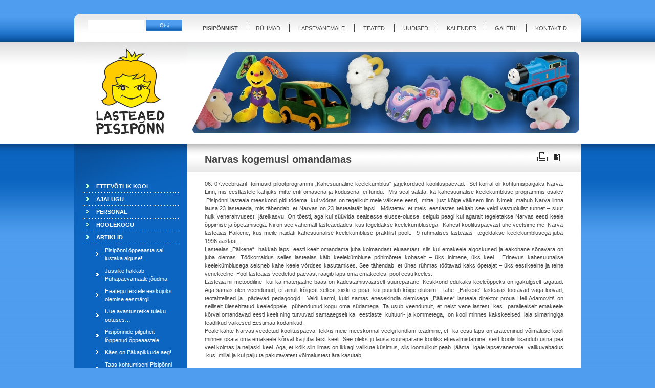

--- FILE ---
content_type: text/html; charset=ISO-8859-1
request_url: http://www.pisiponn.ee/?page=186
body_size: 5653
content:
        <html>
        <head>
        <title>Narvas kogemusi omandamas &raquo; ARTIKLID &raquo; PISIPÕNNIST &raquo; Tapa Lasteaed Pisipõnn</title>

        <meta http-equiv="Content-Type" content="text/html; charset=iso-8859-1">
<base href="//www.pisiponn.ee/" /><meta name="Description" content="Tapa Lasteaed Pisipõnn" />
				<meta name="Keywords" content="Tapa, Pisipõnn, lasteaed, lastehoid, lastepäevakodu, koolieelne lasteasutus, õpetamine, kasvatamine, mäng" />
				        <meta name="Author" content="HansaNet">
        <meta name="Keywords" content="">
        <link rel="stylesheet" href="style.css" type="text/css">
		<link rel="SHORTCUT ICON" href="http://www.web2.ee/w2.ico" />
		<link rel="apple-itouch-icon" href="http://www.web2.ee/w2.png">
		<link rel="icon" href="http://www.web2.ee/w2.gif" type="image/gif" />
<style type="text/css">
img {border:0px;}
</style>
<link rel="stylesheet" type="text/css" href="ext/js/shadowbox/shadowbox.css">
      <script type="text/javascript" src="ext/js/shadowbox/shadowbox.js"></script>
      <script type="text/javascript">Shadowbox.init()</script>
        <script language="JavaScript">
        		function aken(url,w,h){
        			var nam = url.substr(url.lastIndexOf("/") + 1);
        			nam = nam.substr(0, nam.indexOf("."));
        			nam = nam.replace(/\W+/g, '');
        			window.open(url, nam, 'scrollbars=no,status=no,resizable=no, width='+w+', height='+h+',screenX=10,screenY=10,top=10,left=10');
        		}
        		function aken2(url,w,h){
        			var nam = url.substr(url.lastIndexOf("/") + 1);
        			nam = nam.substr(0, nam.indexOf("."));
        			nam = nam.replace(/\W+/g, '');
        			window.open(url, nam ,'scrollbars=yes,status=no,resizable=no, width='+w+', height='+h+',screenX=10,screenY=10,top=10,left=10');
        		}
        //-->
        </script>
        <style type="text/css">
<!--
.style10 {font-weight: bold}
.style13 {font-weight: bold}
.style17 {font-weight: bold}

-->
        </style><style type="text/css">
<!--
body {
	margin-left: 0px;
	margin-top: 0px;
	margin-right: 0px;
	margin-bottom: 0px;
}
-->
</style>
<script src="Scripts/AC_RunActiveContent.js" type="text/javascript"></script>
        </head>
      <body class=back><table width="990" border="0" align="center" cellpadding="0" cellspacing="0">
  <tr>
    <td height="27">&nbsp;</td>
  </tr>
  <tr>
    <td height="56" background="img/m2.jpg"><table width="100%" border="0" cellspacing="0" cellpadding="0">
      <tr>
        <td width="25"><img src="img/m1.jpg" alt="Webbyt" width="25" height="56" /></td>
        <td><table width="100%" border="0" cellspacing="0" cellpadding="0">
          <tr>
            <td width="224">
                 <form method="post" action="?page=93"><table border="0" cellspacing="0" cellpadding="02"> <tr>
                <td><input name="keyword" type="text" class="vorm" ></td>
                <td><input name="button" type="submit" class="nupp" value="Otsi"></td>
              </tr> </table></form>
			  </td>
            <td width="716"> <table border="0" cellspacing="0" cellpadding="2">
              <tr> <td><div align="center"><a href="?page=61" style='font-weight:bold;' class="menu1">PISIPÕNNIST</a></div></td>
											<td width="28"><div align="center"><img src="img/split.gif" alt="Webbyt" width="1" height="15"></div></td>
						 <td><div align="center"><a href="?page=64"  class="menu1">RÜHMAD</a></div></td>
											<td width="28"><div align="center"><img src="img/split.gif" alt="Webbyt" width="1" height="15"></div></td>
						 <td><div align="center"><a href="?page=105"  class="menu1">LAPSEVANEMALE</a></div></td>
											<td width="28"><div align="center"><img src="img/split.gif" alt="Webbyt" width="1" height="15"></div></td>
						 <td><div align="center"><a href="?page=144"  class="menu1">TEATED</a></div></td>
											<td width="28"><div align="center"><img src="img/split.gif" alt="Webbyt" width="1" height="15"></div></td>
						 <td><div align="center"><a href="?page=112"  class="menu1">UUDISED</a></div></td>
											<td width="28"><div align="center"><img src="img/split.gif" alt="Webbyt" width="1" height="15"></div></td>
						 <td><div align="center"><a href="?page=91"  class="menu1">KALENDER</a></div></td>
											<td width="28"><div align="center"><img src="img/split.gif" alt="Webbyt" width="1" height="15"></div></td>
						 <td><div align="center"><a href="?page=288"  class="menu1">GALERII</a></div></td>
											<td width="28"><div align="center"><img src="img/split.gif" alt="Webbyt" width="1" height="15"></div></td>
						 <td><div align="center"><a href="?page=68"  class="menu1">KONTAKTID</a></div></td>
					 </tr>
            </table> 		
		</td>
          </tr>
        </table></td>
        <td width="25"><div align="right"><img src="img/m3.jpg" alt="Webbyt" width="25" height="56" /></div></td>
      </tr>
    </table></td>
  </tr>
  <tr>
    <td height="199"><table width="990" border="0" cellspacing="0" cellpadding="0">
      <tr>

        <td width="220"><img src="img/logo.jpg" alt="Web2" width="220" height="199" /></td>
        <td><img src="lib/pisip.png" style="width:100%; height:auto;"></td>
      </tr>
    </table></td>
  </tr>
  
  <tr>
    <td class="sisuback"><table width="100%" border="0" cellspacing="0" cellpadding="0">
      <tr>
        <td width="220" valign="top" background="img/sub2.jpg"><table width="100%" border="0" cellspacing="0" cellpadding="0">
          <tr>
            <td height="200" valign="top" class="sub"><table width="100%" border="0" cellspacing="0" cellpadding="0">
              <tr>
                <td height="55"><table width="100%" border="0" cellspacing="0" cellpadding="0">
                  <tr>
                    <td width="18%">&nbsp;</td>
                    <td width="82%"></td>
                  </tr>
                </table></td>
              </tr>
            </table>
              		<br>                  <table width="187" border="0" align="center" cellpadding="0" cellspacing="0">
                 
		<tr>
                <td><table width="100%" border="0" cellspacing="0" cellpadding="4">
                  <tr>
                    <td width="14"><img src="img/p1.gif" alt="Webbyt" width="12" height="9" /></td>
                    <td><a href="?page=210" class="valge"><strong>ETTEVÕTLIK KOOL</strong></a></td>
                  </tr>
                </table></td>
              </tr>
         
			<tr>
                <td><img src="img/split2.gif" alt="Webbyt" width="187" height="1" /></td>
              </tr><tr>
                <td><table width="100%" border="0" cellspacing="0" cellpadding="4">
                  <tr>
                    <td width="14"><img src="img/p1.gif" alt="Webbyt" width="12" height="9" /></td>
                    <td><a href="?page=102" class="valge"><strong>AJALUGU</strong></a></td>
                  </tr>
                </table></td>
              </tr>
         
			<tr>
                <td><img src="img/split2.gif" alt="Webbyt" width="187" height="1" /></td>
              </tr><tr>
                <td><table width="100%" border="0" cellspacing="0" cellpadding="4">
                  <tr>
                    <td width="14"><img src="img/p1.gif" alt="Webbyt" width="12" height="9" /></td>
                    <td><a href="?page=263" class="valge"><strong>PERSONAL</strong></a></td>
                  </tr>
                </table></td>
              </tr>
         
			<tr>
                <td><img src="img/split2.gif" alt="Webbyt" width="187" height="1" /></td>
              </tr><tr>
                <td><table width="100%" border="0" cellspacing="0" cellpadding="4">
                  <tr>
                    <td width="14"><img src="img/p1.gif" alt="Webbyt" width="12" height="9" /></td>
                    <td><a href="?page=108" class="valge"><strong>HOOLEKOGU</strong></a></td>
                  </tr>
                </table></td>
              </tr>
         
			<tr>
                <td><img src="img/split2.gif" alt="Webbyt" width="187" height="1" /></td>
              </tr><tr>
                <td><table width="100%" border="0" cellspacing="0" cellpadding="4">
                  <tr>
                    <td width="14"><img src="img/p1.gif" alt="Webbyt" width="12" height="9" /></td>
                    <td><a href="?page=103" class="valge"><strong>ARTIKLID</strong></a></td>
                  </tr>
                </table></td>
              </tr>
         
			 <tr>
                    <td><img src="img/split2.gif" alt="Webbyt" width="187" height="1" /></td>
                  </tr>                  <tr>
                    <td>
                 <table width="100%" border="0" cellspacing="0" cellpadding="4">
                  <tr>
                    <td width="21%"><div align="right"><img src="img/p2.gif" alt="Webbyt" width="12" height="9" /></div></td>
                    <td ><a href="?page=359" class="valge">Pisipõnni õppeaasta sai lustaka alguse!</a></td>
                  </tr>
                </table><table width="100%" border="0" cellspacing="0" cellpadding="4">
                  <tr>
                    <td width="21%"><div align="right"><img src="img/p2.gif" alt="Webbyt" width="12" height="9" /></div></td>
                    <td ><a href="?page=357" class="valge">Jussike hakkab Pühapäevamaale jõudma</a></td>
                  </tr>
                </table><table width="100%" border="0" cellspacing="0" cellpadding="4">
                  <tr>
                    <td width="21%"><div align="right"><img src="img/p2.gif" alt="Webbyt" width="12" height="9" /></div></td>
                    <td ><a href="?page=347" class="valge">Heategu teistele eeskujuks olemise eesmärgil</a></td>
                  </tr>
                </table><table width="100%" border="0" cellspacing="0" cellpadding="4">
                  <tr>
                    <td width="21%"><div align="right"><img src="img/p2.gif" alt="Webbyt" width="12" height="9" /></div></td>
                    <td ><a href="?page=338" class="valge">Uue avastusretke tuleku ootuses…</a></td>
                  </tr>
                </table><table width="100%" border="0" cellspacing="0" cellpadding="4">
                  <tr>
                    <td width="21%"><div align="right"><img src="img/p2.gif" alt="Webbyt" width="12" height="9" /></div></td>
                    <td ><a href="?page=337" class="valge">Pisipõnnide pilguheit lõppenud õppeaastale</a></td>
                  </tr>
                </table><table width="100%" border="0" cellspacing="0" cellpadding="4">
                  <tr>
                    <td width="21%"><div align="right"><img src="img/p2.gif" alt="Webbyt" width="12" height="9" /></div></td>
                    <td ><a href="?page=328" class="valge">Käes on Päkapikkude aeg!</a></td>
                  </tr>
                </table><table width="100%" border="0" cellspacing="0" cellpadding="4">
                  <tr>
                    <td width="21%"><div align="right"><img src="img/p2.gif" alt="Webbyt" width="12" height="9" /></div></td>
                    <td ><a href="?page=326" class="valge">Taas kohtumiseni Pisipõnni lasteaias</a></td>
                  </tr>
                </table><table width="100%" border="0" cellspacing="0" cellpadding="4">
                  <tr>
                    <td width="21%"><div align="right"><img src="img/p2.gif" alt="Webbyt" width="12" height="9" /></div></td>
                    <td ><a href="?page=325" class="valge">Pisipõnnid õppeaastat lõpetamas</a></td>
                  </tr>
                </table><table width="100%" border="0" cellspacing="0" cellpadding="4">
                  <tr>
                    <td width="21%"><div align="right"><img src="img/p2.gif" alt="Webbyt" width="12" height="9" /></div></td>
                    <td ><a href="?page=322" class="valge">Mäng on väikese inimese töö</a></td>
                  </tr>
                </table><table width="100%" border="0" cellspacing="0" cellpadding="4">
                  <tr>
                    <td width="21%"><div align="right"><img src="img/p2.gif" alt="Webbyt" width="12" height="9" /></div></td>
                    <td ><a href="?page=298" class="valge">Pisipõnni nimepäev – 20!</a></td>
                  </tr>
                </table><table width="100%" border="0" cellspacing="0" cellpadding="4">
                  <tr>
                    <td width="21%"><div align="right"><img src="img/p2.gif" alt="Webbyt" width="12" height="9" /></div></td>
                    <td ><a href="?page=297" class="valge">20 aastat Tapa lasteaeda "Pisipõnn"</a></td>
                  </tr>
                </table><table width="100%" border="0" cellspacing="0" cellpadding="4">
                  <tr>
                    <td width="21%"><div align="right"><img src="img/p2.gif" alt="Webbyt" width="12" height="9" /></div></td>
                    <td ><a href="?page=294" class="valge">Ka väikestest asjadest saab rõõmu tunda</a></td>
                  </tr>
                </table><table width="100%" border="0" cellspacing="0" cellpadding="4">
                  <tr>
                    <td width="21%"><div align="right"><img src="img/p2.gif" alt="Webbyt" width="12" height="9" /></div></td>
                    <td ><a href="?page=278" class="valge">Augusti lõpp on käes</a></td>
                  </tr>
                </table><table width="100%" border="0" cellspacing="0" cellpadding="4">
                  <tr>
                    <td width="21%"><div align="right"><img src="img/p2.gif" alt="Webbyt" width="12" height="9" /></div></td>
                    <td ><a href="?page=268" class="valge">Pisipõnnil on nüüd ka oma Pipi ja Sipsik</a></td>
                  </tr>
                </table><table width="100%" border="0" cellspacing="0" cellpadding="4">
                  <tr>
                    <td width="21%"><div align="right"><img src="img/p2.gif" alt="Webbyt" width="12" height="9" /></div></td>
                    <td ><a href="?page=262" class="valge">Pisipõnnide igatpidi tegemised</a></td>
                  </tr>
                </table><table width="100%" border="0" cellspacing="0" cellpadding="4">
                  <tr>
                    <td width="21%"><div align="right"><img src="img/p2.gif" alt="Webbyt" width="12" height="9" /></div></td>
                    <td ><a href="?page=253" class="valge">Koos tegutsedes on rõõmu rohkem!</a></td>
                  </tr>
                </table><table width="100%" border="0" cellspacing="0" cellpadding="4">
                  <tr>
                    <td width="21%"><div align="right"><img src="img/p2.gif" alt="Webbyt" width="12" height="9" /></div></td>
                    <td ><a href="?page=245" class="valge">Veel üks imeline kingitus Eestimaale!</a></td>
                  </tr>
                </table><table width="100%" border="0" cellspacing="0" cellpadding="4">
                  <tr>
                    <td width="21%"><div align="right"><img src="img/p2.gif" alt="Webbyt" width="12" height="9" /></div></td>
                    <td ><a href="?page=240" class="valge">Mentorid külas iirlastel – mida on neilt õppida?</a></td>
                  </tr>
                </table><table width="100%" border="0" cellspacing="0" cellpadding="4">
                  <tr>
                    <td width="21%"><div align="right"><img src="img/p2.gif" alt="Webbyt" width="12" height="9" /></div></td>
                    <td ><a href="?page=233" class="valge">Väärikad teod ja head mõtted rõõmustavad hinge</a></td>
                  </tr>
                </table><table width="100%" border="0" cellspacing="0" cellpadding="4">
                  <tr>
                    <td width="21%"><div align="right"><img src="img/p2.gif" alt="Webbyt" width="12" height="9" /></div></td>
                    <td ><a href="?page=231" class="valge">Lasteaial on 35. sünnipäev</a></td>
                  </tr>
                </table><table width="100%" border="0" cellspacing="0" cellpadding="4">
                  <tr>
                    <td width="21%"><div align="right"><img src="img/p2.gif" alt="Webbyt" width="12" height="9" /></div></td>
                    <td ><a href="?page=229" class="valge">Robootilised digivahendid õppevahendina lasteaias   </a></td>
                  </tr>
                </table><table width="100%" border="0" cellspacing="0" cellpadding="4">
                  <tr>
                    <td width="21%"><div align="right"><img src="img/p2.gif" alt="Webbyt" width="12" height="9" /></div></td>
                    <td ><a href="?page=228" class="valge">Talgud Tapa Lasteaias Pisipõnn 2017</a></td>
                  </tr>
                </table><table width="100%" border="0" cellspacing="0" cellpadding="4">
                  <tr>
                    <td width="21%"><div align="right"><img src="img/p2.gif" alt="Webbyt" width="12" height="9" /></div></td>
                    <td ><a href="?page=201" class="valge">Lasteaedadele õppematerjalide koostamise konkurss tõi lasteaeda Pisipõnn tunnustuse</a></td>
                  </tr>
                </table><table width="100%" border="0" cellspacing="0" cellpadding="4">
                  <tr>
                    <td width="21%"><div align="right"><img src="img/p2.gif" alt="Webbyt" width="12" height="9" /></div></td>
                    <td ><a href="?page=199" class="valge">Õppekäik Soome</a></td>
                  </tr>
                </table><table width="100%" border="0" cellspacing="0" cellpadding="4">
                  <tr>
                    <td width="21%"><div align="right"><img src="img/p2.gif" alt="Webbyt" width="12" height="9" /></div></td>
                    <td ><a href="?page=194" class="valge">Pisipõnnide tagasivaade möödunud aastale</a></td>
                  </tr>
                </table><table width="100%" border="0" cellspacing="0" cellpadding="4">
                  <tr>
                    <td width="21%"><div align="right"><img src="img/p2.gif" alt="Webbyt" width="12" height="9" /></div></td>
                    <td ><a href="?page=193" class="valge">Pisipõnnide tegus sügis</a></td>
                  </tr>
                </table><table width="100%" border="0" cellspacing="0" cellpadding="4">
                  <tr>
                    <td width="21%"><div align="right"><img src="img/p2.gif" alt="Webbyt" width="12" height="9" /></div></td>
                    <td ><a href="?page=186" class="valge">Narvas kogemusi omandamas</a></td>
                  </tr>
                </table><table width="100%" border="0" cellspacing="0" cellpadding="4">
                  <tr>
                    <td width="21%"><div align="right"><img src="img/p2.gif" alt="Webbyt" width="12" height="9" /></div></td>
                    <td ><a href="?page=185" class="valge">Tublid judopoisid Tapalt</a></td>
                  </tr>
                </table><table width="100%" border="0" cellspacing="0" cellpadding="4">
                  <tr>
                    <td width="21%"><div align="right"><img src="img/p2.gif" alt="Webbyt" width="12" height="9" /></div></td>
                    <td ><a href="?page=184" class="valge">Lõimitud aine- ja keeleõpetus</a></td>
                  </tr>
                </table><table width="100%" border="0" cellspacing="0" cellpadding="4">
                  <tr>
                    <td width="21%"><div align="right"><img src="img/p2.gif" alt="Webbyt" width="12" height="9" /></div></td>
                    <td ><a href="?page=182" class="valge">Päiksekiirte sügisesed toimetused  </a></td>
                  </tr>
                </table><table width="100%" border="0" cellspacing="0" cellpadding="4">
                  <tr>
                    <td width="21%"><div align="right"><img src="img/p2.gif" alt="Webbyt" width="12" height="9" /></div></td>
                    <td ><a href="?page=180" class="valge">Maakonna Aasta haridusasutuse juht töötab Tapal</a></td>
                  </tr>
                </table><table width="100%" border="0" cellspacing="0" cellpadding="4">
                  <tr>
                    <td width="21%"><div align="right"><img src="img/p2.gif" alt="Webbyt" width="12" height="9" /></div></td>
                    <td ><a href="?page=178" class="valge">Õpetajate päeval tunnustatakse tublimaid</a></td>
                  </tr>
                </table><table width="100%" border="0" cellspacing="0" cellpadding="4">
                  <tr>
                    <td width="21%"><div align="right"><img src="img/p2.gif" alt="Webbyt" width="12" height="9" /></div></td>
                    <td ><a href="?page=177" class="valge">Uus õppeaasta koputab taas uksele</a></td>
                  </tr>
                </table><table width="100%" border="0" cellspacing="0" cellpadding="4">
                  <tr>
                    <td width="21%"><div align="right"><img src="img/p2.gif" alt="Webbyt" width="12" height="9" /></div></td>
                    <td ><a href="?page=175" class="valge">Üks ilus lapsesõbralik mängumaa</a></td>
                  </tr>
                </table><table width="100%" border="0" cellspacing="0" cellpadding="4">
                  <tr>
                    <td width="21%"><div align="right"><img src="img/p2.gif" alt="Webbyt" width="12" height="9" /></div></td>
                    <td ><a href="?page=172" class="valge">Lapsed ohutult liiklema</a></td>
                  </tr>
                </table><table width="100%" border="0" cellspacing="0" cellpadding="4">
                  <tr>
                    <td width="21%"><div align="right"><img src="img/p2.gif" alt="Webbyt" width="12" height="9" /></div></td>
                    <td ><a href="?page=169" class="valge">Minu Eestimaa on nagu igatsus…</a></td>
                  </tr>
                </table><table width="100%" border="0" cellspacing="0" cellpadding="4">
                  <tr>
                    <td width="21%"><div align="right"><img src="img/p2.gif" alt="Webbyt" width="12" height="9" /></div></td>
                    <td ><a href="?page=168" class="valge">Suured asjad algavad väikestest</a></td>
                  </tr>
                </table><table width="100%" border="0" cellspacing="0" cellpadding="4">
                  <tr>
                    <td width="21%"><div align="right"><img src="img/p2.gif" alt="Webbyt" width="12" height="9" /></div></td>
                    <td ><a href="?page=161" class="valge">Lasteaed Pisipõnn</a></td>
                  </tr>
                </table><table width="100%" border="0" cellspacing="0" cellpadding="4">
                  <tr>
                    <td width="21%"><div align="right"><img src="img/p2.gif" alt="Webbyt" width="12" height="9" /></div></td>
                    <td ><a href="?page=160" class="valge">Pisipõnnid soovivad  südamesoojust</a></td>
                  </tr>
                </table><table width="100%" border="0" cellspacing="0" cellpadding="4">
                  <tr>
                    <td width="21%"><div align="right"><img src="img/p2.gif" alt="Webbyt" width="12" height="9" /></div></td>
                    <td ><a href="?page=154" class="valge">Lasteaed Pisipõnn avas olümpiamängud ja uue rühma</a></td>
                  </tr>
                </table><table width="100%" border="0" cellspacing="0" cellpadding="4">
                  <tr>
                    <td width="21%"><div align="right"><img src="img/p2.gif" alt="Webbyt" width="12" height="9" /></div></td>
                    <td ><a href="?page=152" class="valge">Tapa Pisipõnn avas uue lasteaiarühma</a></td>
                  </tr>
                </table><table width="100%" border="0" cellspacing="0" cellpadding="4">
                  <tr>
                    <td width="21%"><div align="right"><img src="img/p2.gif" alt="Webbyt" width="12" height="9" /></div></td>
                    <td ><a href="?page=146" class="valge">Mängu võimalused: teadusuuringute rakendusi hariduspoliitikas ja praktikas.</a></td>
                  </tr>
                </table><table width="100%" border="0" cellspacing="0" cellpadding="4">
                  <tr>
                    <td width="21%"><div align="right"><img src="img/p2.gif" alt="Webbyt" width="12" height="9" /></div></td>
                    <td ><a href="?page=145" class="valge">Ideede laadal esitleti noorte uuenduslikke projekte ja leiutisi</a></td>
                  </tr>
                </table><table width="100%" border="0" cellspacing="0" cellpadding="4">
                  <tr>
                    <td width="21%"><div align="right"><img src="img/p2.gif" alt="Webbyt" width="12" height="9" /></div></td>
                    <td ><a href="?page=140" class="valge">Pisipõnnide rõõmuallikad</a></td>
                  </tr>
                </table><table width="100%" border="0" cellspacing="0" cellpadding="4">
                  <tr>
                    <td width="21%"><div align="right"><img src="img/p2.gif" alt="Webbyt" width="12" height="9" /></div></td>
                    <td ><a href="?page=139" class="valge">Tapa valla aastategija 2011</a></td>
                  </tr>
                </table><table width="100%" border="0" cellspacing="0" cellpadding="4">
                  <tr>
                    <td width="21%"><div align="right"><img src="img/p2.gif" alt="Webbyt" width="12" height="9" /></div></td>
                    <td ><a href="?page=138" class="valge">"Eestimaa õpib ja tänab" tunnustab haridusvalla inimesi </a></td>
                  </tr>
                </table><table width="100%" border="0" cellspacing="0" cellpadding="4">
                  <tr>
                    <td width="21%"><div align="right"><img src="img/p2.gif" alt="Webbyt" width="12" height="9" /></div></td>
                    <td ><a href="?page=137" class="valge">Aasta oodatuim aeg</a></td>
                  </tr>
                </table><table width="100%" border="0" cellspacing="0" cellpadding="4">
                  <tr>
                    <td width="21%"><div align="right"><img src="img/p2.gif" alt="Webbyt" width="12" height="9" /></div></td>
                    <td ><a href="?page=136" class="valge">Õpetada saab ainult ise õppides</a></td>
                  </tr>
                </table><table width="100%" border="0" cellspacing="0" cellpadding="4">
                  <tr>
                    <td width="21%"><div align="right"><img src="img/p2.gif" alt="Webbyt" width="12" height="9" /></div></td>
                    <td ><a href="?page=133" class="valge">Kümme aastat Pisipõnni nime all</a></td>
                  </tr>
                </table><table width="100%" border="0" cellspacing="0" cellpadding="4">
                  <tr>
                    <td width="21%"><div align="right"><img src="img/p2.gif" alt="Webbyt" width="12" height="9" /></div></td>
                    <td ><a href="?page=130" class="valge">Teater ja mäng – väärtuste kujundaja</a></td>
                  </tr>
                </table><table width="100%" border="0" cellspacing="0" cellpadding="4">
                  <tr>
                    <td width="21%"><div align="right"><img src="img/p2.gif" alt="Webbyt" width="12" height="9" /></div></td>
                    <td ><a href="?page=129" class="valge">Kevade ootuses</a></td>
                  </tr>
                </table><table width="100%" border="0" cellspacing="0" cellpadding="4">
                  <tr>
                    <td width="21%"><div align="right"><img src="img/p2.gif" alt="Webbyt" width="12" height="9" /></div></td>
                    <td ><a href="?page=128" class="valge">Tänulikud pisipõnnid</a></td>
                  </tr>
                </table><table width="100%" border="0" cellspacing="0" cellpadding="4">
                  <tr>
                    <td width="21%"><div align="right"><img src="img/p2.gif" alt="Webbyt" width="12" height="9" /></div></td>
                    <td ><a href="?page=127" class="valge">Sõprus ja tingimusteta armastus</a></td>
                  </tr>
                </table><table width="100%" border="0" cellspacing="0" cellpadding="4">
                  <tr>
                    <td width="21%"><div align="right"><img src="img/p2.gif" alt="Webbyt" width="12" height="9" /></div></td>
                    <td ><a href="?page=119" class="valge">Jagatud rõõm on topelt rõõm</a></td>
                  </tr>
                </table><table width="100%" border="0" cellspacing="0" cellpadding="4">
                  <tr>
                    <td width="21%"><div align="right"><img src="img/p2.gif" alt="Webbyt" width="12" height="9" /></div></td>
                    <td ><a href="?page=120" class="valge">Jõulutaadi ootus</a></td>
                  </tr>
                </table><table width="100%" border="0" cellspacing="0" cellpadding="4">
                  <tr>
                    <td width="21%"><div align="right"><img src="img/p2.gif" alt="Webbyt" width="12" height="9" /></div></td>
                    <td ><a href="?page=121" class="valge">September oli teguderohke</a></td>
                  </tr>
                </table><table width="100%" border="0" cellspacing="0" cellpadding="4">
                  <tr>
                    <td width="21%"><div align="right"><img src="img/p2.gif" alt="Webbyt" width="12" height="9" /></div></td>
                    <td ><a href="?page=122" class="valge">Õpetaja õpib ja õpetab</a></td>
                  </tr>
                </table><table width="100%" border="0" cellspacing="0" cellpadding="4">
                  <tr>
                    <td width="21%"><div align="right"><img src="img/p2.gif" alt="Webbyt" width="12" height="9" /></div></td>
                    <td ><a href="?page=123" class="valge">Jaguma peab vaid head tahet</a></td>
                  </tr>
                </table><table width="100%" border="0" cellspacing="0" cellpadding="4">
                  <tr>
                    <td width="21%"><div align="right"><img src="img/p2.gif" alt="Webbyt" width="12" height="9" /></div></td>
                    <td ><a href="?page=124" class="valge">Pisipõnnide lumelinn</a></td>
                  </tr>
                </table><table width="100%" border="0" cellspacing="0" cellpadding="4">
                  <tr>
                    <td width="21%"><div align="right"><img src="img/p2.gif" alt="Webbyt" width="12" height="9" /></div></td>
                    <td ><a href="?page=125" class="valge">Tänuavaldus</a></td>
                  </tr>
                </table><table width="100%" border="0" cellspacing="0" cellpadding="4">
                  <tr>
                    <td width="21%"><div align="right"><img src="img/p2.gif" alt="Webbyt" width="12" height="9" /></div></td>
                    <td ><a href="?page=126" class="valge">Muutuvad väärtused</a></td>
                  </tr>
                </table></td>
                  </tr><tr>
                <td><img src="img/split2.gif" alt="Webbyt" width="187" height="1" /></td>
              </tr><tr>
                <td><table width="100%" border="0" cellspacing="0" cellpadding="4">
                  <tr>
                    <td width="14"><img src="img/p1.gif" alt="Webbyt" width="12" height="9" /></td>
                    <td><a href="?page=287" class="valge"><strong>UUENDUSTE LOGI</strong></a></td>
                  </tr>
                </table></td>
              </tr>
         
			 </table>			  
              <br>
		<table width="200" border="0" align="center" cellpadding="0" cellspacing="0">
                  <tr>
                    <td height="25" class="valge"><strong>Jaanuar 2026</strong></td>
                    <td><div align="right">
										<a href="index.php?page=186&date=2025-12-24"><img src="img/tagasi.gif" alt="Tagasi" width="15" height="15" border="0"></a> 
					
										
					 <a href="index.php?page=186&date=2026-02-24"><img src="img/edasi.gif" alt="Edasi" width="15" height="15" border="0"></a></div></td>
                  </tr>
                  <tr>
                    <td colspan="2"><table width="100%" border="0" cellspacing="1" cellpadding="2">
                      <tr>
                        <td><div align="center"></div></td>
                        <td><div align="center"></div></td>
                        <td><div align="center"></div></td>
                        <td><div align="center"></div></td>
                        <td><div align="center"></div></td>
                        <td><div align="center"></div></td>
                        <td><div align="center"></div></td>
                      </tr>
					  <tr ><td width="0%"><div align="center"></div></td><td width="0%"><div align="center"></div></td><td width="0%"><div align="center"></div></td>    					<td width="0%" id="cal_end" class=day><div align="center" class=valge>1</div></td>    					<td width="0%" id="cal_end" class=day><div align="center" class=valge>2</div></td>    					<td width="0%" id="cal_end" ><div align="center" class=valge>3</div></td>    					<td width="0%" id="cal_end" ><div align="center" class=valge>4</div></td></tr><tr >    					<td width="0%" id="cal_end" class=day><div align="center" class=valge>5</div></td>    					<td width="0%" id="cal_end" class=day><div align="center" class=valge>6</div></td>    					<td width="0%" id="cal_end" class=day><div align="center" class=valge>7</div></td>    					<td width="0%" id="cal_end" class=day><div align="center" class=valge>8</div></td>    					<td width="0%" id="cal_end" class=day><div align="center" class=valge>9</div></td>    					<td width="0%" id="cal_end" ><div align="center" class=valge>10</div></td>    					<td width="0%" id="cal_end" ><div align="center" class=valge>11</div></td></tr><tr >    					<td width="0%" id="cal_end" class=day><div align="center" class=valge>12</div></td>    					<td width="0%" id="cal_end" class=day><div align="center" class=valge>13</div></td>    					<td width="0%" id="cal_end" class=day><div align="center" class=valge>14</div></td>    					<td width="0%" id="cal_end" class=day><div align="center" class=valge>15</div></td>    					<td width="0%" id="cal_end" class=day><div align="center" class=valge>16</div></td>    					<td width="0%" id="cal_end" ><div align="center" class=valge>17</div></td>    					<td width="0%" id="cal_end" ><div align="center" class=valge>18</div></td></tr><tr >    					<td width="0%" id="cal_end" class=day><div align="center" class=valge>19</div></td>    					<td width="0%" id="cal_end" class=day><div align="center" class=valge>20</div></td>    					<td width="0%" id="cal_end" class=day><div align="center" class=valge>21</div></td>    					<td width="0%" id="cal_end" class=day><div align="center" class=valge>22</div></td>    					<td width="0%" id="cal_end" class=day><div align="center" class=valge>23</div></td>    					<td width="0%" id="cal_end"  class=cal_act ><div align="center" class=valge>24</div></td>    					<td width="0%" id="cal_end" ><div align="center" class=valge>25</div></td></tr><tr >    					<td width="0%" id="cal_end" class=day><div align="center" class=valge>26</div></td>    					<td width="0%" id="cal_end" class=day><div align="center" class=valge>27</div></td>    					<td width="0%" id="cal_end" class=day><div align="center" class=valge>28</div></td>    					<td width="0%" id="cal_end" class=day><div align="center" class=valge>29</div></td>    					<td width="0%" id="cal_end" class=day><div align="center" class=valge>30</div></td>    					<td width="0%" id="cal_end" ><div align="center" class=valge>31</div></td>    					<td width="0%" id="cal_end" ></td></tr>                      
                    </table></td>
                  </tr>
                  <tr>
                    <td colspan="2">&nbsp;</td>
                  </tr>
                </table><br>                                
                                
                                <table width="200" border="0" align="center" cellpadding="0" cellspacing="0">
                    <tr>
                      <td><div align="center"></div></td>
                    </tr>
                                        
                  </table>
                <br></td>
          </tr>
        </table></td>        <td height="299" valign="top"><table width="100%" border="0" cellspacing="0" cellpadding="0">
          <tr>
            <td height="55" background="img/h.jpg"><table width="95%" border="0" align="center" cellpadding="15" cellspacing="0">
              <tr>
                <td valign="bottom"><h1>Narvas kogemusi omandamas</h1></td>
                <td valign="bottom"><div align="right"><a href="?page=186&print=1"><img src="img/icon_print.gif" alt="Print" width="25" height="20" border="0"></a> 
				 				 <a href="?page=92"><img src="img/icon_sitemap.gif" alt="Sitemap" width="25" height="20" border="0"></a>
				 				 </div></td>
              </tr>
            </table></td>
          </tr>
          <tr>
            <td><table width="95%" border="0" align="center" cellpadding="15" cellspacing="0">
              <tr>
                <td><div style="text-align: justify;">
	06.-07.veebruaril &nbsp;toimusid pilootprogrammi &bdquo;Kahesuunaline keelek&uuml;mblus&ldquo; j&auml;rjekordsed koolitusp&auml;evad. &nbsp;Sel korral oli kohtumispaigaks Narva. Linn, mis eestlastele kahjuks mitte eriti omasena ja kodusena &nbsp;ei tundu. &nbsp;Mis seal salata, ka kahesuunalise keelek&uuml;mbluse programmis osalev &nbsp;Pisip&otilde;nni lasteaia meeskond pidi t&otilde;dema, kui v&otilde;&otilde;ras on tegelikult meie v&auml;ikese eesti, &nbsp;mitte &nbsp;just k&otilde;ige v&auml;iksem linn. Nimelt &nbsp;mahub Narva linna lausa 23 lasteaeda, mis t&auml;hendab, et Narvas on 23 lasteaiat&auml;it lapsi! &nbsp;M&otilde;istetav, et meis, eestlastes tekitab see veidi vastuolulist tunnet &ndash; suur hulk venerahvusest &nbsp;j&auml;relkasvu. On t&otilde;esti, aga kui s&uuml;&uuml;vida sealsesse elusse-olusse, selgub peagi kui agaralt tegeletakse Narvas eesti keele &otilde;ppimise ja &otilde;petamisega. Nii on see v&auml;hemalt lasteaedades, kus tegeldakse keelek&uuml;mblusega. &nbsp;Kahest koolitusp&auml;evast &uuml;he veetsime me &nbsp;Narva lasteaias P&auml;ikene, kus meile n&auml;idati kahesuunalise keelek&uuml;mbluse praktilist poolt. &nbsp;9-r&uuml;hmalises lasteaias &nbsp;tegeldakse keelek&uuml;mblusega juba 1996 aastast.&nbsp;</div>
<div style="text-align: justify;">
	Lasteaias &bdquo;P&auml;ikene&ldquo; &nbsp;hakkab laps &nbsp;eesti keelt omandama juba kolmandast eluaastast, siis kui emakeele algoskused ja eakohane s&otilde;navara on juba olemas. T&ouml;&ouml;korraldus selles lasteaias k&auml;ib keelek&uuml;mbluse p&otilde;him&otilde;tete kohaselt &ndash; &uuml;ks inimene, &uuml;ks keel. &nbsp;Erinevus kahesuunalise keelek&uuml;mblusega seisneb kahe keele v&otilde;rdses kasutamises. See t&auml;hendab, et &uuml;hes r&uuml;hmas t&ouml;&ouml;tavad kaks &otilde;petajat &ndash; &uuml;ks eestikeelne ja teine venekeelne. Pool lasteaias veedetud p&auml;evast r&auml;&auml;gib laps oma emakeeles, pool eesti keeles.&nbsp;</div>
<div style="text-align: justify;">
	Lasteaia nii metoodiline- kui ka materjaalne baas on kadestamisv&auml;&auml;rselt suurep&auml;rane. Keskkond edukaks keele&otilde;ppeks on igak&uuml;lgselt tagatud. Aga samas olen veendunud, et ainult k&otilde;igest sellest siiski ei piisa, kui puudub k&otilde;ige olulisim &ndash; tahe. &bdquo;P&auml;ikese&ldquo; lasteaias t&ouml;&ouml;tavad v&auml;ga loovad, teotahtelised ja &nbsp;p&auml;devad pedagoogid. &nbsp;Veidi karmi, kuid samas enesekindla olemisega &bdquo;P&auml;ikese&ldquo; lasteaia direktor proua Heli Adamovit&scaron; on selliselt &uuml;lesehitatud keele&otilde;ppele &nbsp;p&uuml;hendunud kogu oma s&uuml;damega. Ta usub veendunult, et neist vene lastest, kes &nbsp;paralleelselt emakeele k&otilde;rval omandavad eesti keelt ning tutvuvad samaaegselt ka &nbsp;eestlaste &nbsp;kultuuri- ja kommetega, &nbsp;on kooli minnes kakskeelsed, laia silmaringiga teadlikud v&auml;ikesed Eestimaa kodanikud.&nbsp;</div>
<div style="text-align: justify;">
	Peale kahte Narvas veedetud koolitusp&auml;eva, tekkis meie meeskonnal veelgi kindlam teadmine, et &nbsp;ka eesti laps on &auml;rateeninud v&otilde;imaluse kooli minnes osata oma emakeele k&otilde;rval ka juba teist keelt. See oleks ju lausa suurep&auml;rane kooliks ettevalmistamine, sest koolis lisandub &uuml;sna pea veel kolmas ja neljaski keel. Aga, et k&otilde;ik siin ilmas on ikkagi valikute k&uuml;simus, siis loomulikult peab &nbsp;j&auml;&auml;ma &nbsp;igale lapsevanemale &nbsp;valikuvabadus &nbsp;kus, millal ja kui palju ta pakutavatest v&otilde;imalustest &auml;ra kasutab.</div>
<div style="text-align: justify;">
	&nbsp;</div>
<div style="text-align: justify;">
	Leevi Ivainen</div>
<div>
	&nbsp;</div>
                  </td>
              </tr>
            </table></td>
          </tr>
        </table></td>
      </tr>
    </table></td>
  </tr>
  <tr>
    <td height="53" valign="bottom" background="img/footer.gif"><table width="95%" border="0" align="center" cellpadding="4" cellspacing="0">
      <tr>
        <td width="841" height="40" class=ftr>Tapa Lasteaed PisipõnnNooruse 11, 45106 Tapa, Lääne-VirumaaTelefon: 5474 0033<a class=foot href="mailto:E-post: lasteaed@pisiponn.ee" class="menu_2">E-post: lasteaed@pisiponn.ee</a></td>
        <td width="84" height="40"><div align="center"><a href="http://www.web2.ee"><img class="png" src="img/web2.gif" alt="Web2" width="44" height="8" border="0" /></a></div></td>
      </tr>
    </table></td>
  </tr>
  <tr>
    <td>&nbsp;</td>
  </tr>
</table>
</body>
</html>
		